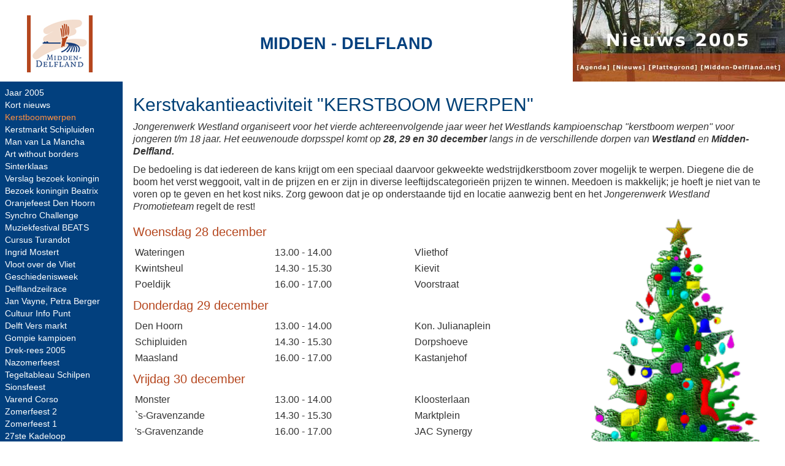

--- FILE ---
content_type: text/html
request_url: https://jaar2005.middendelfland.net/middendelfland/kerstboomwerpen.htm
body_size: 14105
content:
<!DOCTYPE html>
<html>
<head>
<meta charset="utf-8">
<meta name="description" content="Midden-Delfland in Beeld">
<meta name="author" content="Midden-Delfland in Beeld">
<title>Kerstvakantieactiviteit &quot;KERSTBOOM WERPEN&quot; - 28-30 december 2005</title>
<meta name="viewport" content="width=device-width, initial-scale=1.0">
<meta name="GENERATOR" content="Microsoft FrontPage 12.0">
<meta name="ProgId" content="FrontPage.Editor.Document">
<link rel="stylesheet" type="text/css" href="../css/mdmd.css">
<link rel="shortcut icon" href="/favicon.ico" type="image/x-icon">
<meta name="Microsoft Border" content="tlb, default">
</head>
<body><!--msnavigation--><table border="0" cellpadding="0" cellspacing="0" width="100%"><tr><td>
<div id="wrapper-top">
	<!-- start top -->
	<div id="wide-top">
		<table border="0" width="100%" cellspacing="0" cellpadding="0" height="133">
			<tr>
				<td width="200px">
					<a href="https://www.middendelfland.net/">
					<img class="logo_mdmd" border="0" alt="Mooi Dichtbij logo" src="../images/mdlogow.gif" width="107" height="103"></a>
				</td>
				<td align="left">
					<p class="tnavbanner header-text">
					MIDDEN&nbsp;- DELFLAND</p>
				</td>
				<td width="350" align="right">
					<map name="FPMap0_I1">
						<area href="https://agenda.middendelfland.net/agenda.php" alt="Link naar de agenda" target="_blank" shape="rect" coords="9, 103, 67, 120">
						<area href="https://www.middendelfland.net/nieuws.htm" alt="Link naar de nieuwpagina" shape="rect" coords="67, 103, 127, 120">
						<area href="https://kaart.middendelfland.net/kaart" alt="Link naar de cultuur- en recreatiekaart" shape="rect" coords="131, 103, 199, 121">
						<area href="https://www.middendelfland.net/" alt="Link naar de startpagina www.middendelfland.net" shape="rect" coords="203, 103, 334, 122">
					</map>
					<img class="thema" border="0" alt="Thema afbeelding" src="../images/thema1.jpg" usemap="#FPMap0_I1" width="346" height="133" alt="Links naar websites">
				</td>
			</tr>
		</table>
	</div>
	<div id="narrow-top">
		<table border="0" width="100%" cellspacing="0" cellpadding="0" height="70">
			<tr>
				<td width="100px">
					<a href="https://www.middendelfland.net/">
					<img class="logo_mdmd" border="0" alt="Mooi Dichtbij logo" src="../images/mdlogow.gif" width="63" height="61"></a>
				</td>
				<td align="left">
					<p class="tnavbanner header-text">
						MIDDEN&nbsp;- DELFLAND<br>IN BEELD</p>
				</td>
				<td width="1" align="right">
					<img class="logo_thema" border="0" alt="Thema afbeelding klein" src="../images/thema1k.jpg" width="136" height="70"></td>
			</tr>
		</table>
		<table border="0" width="100%" cellspacing="0" cellpadding="0">
			<tr height="5" class="celkop1">
				<td width="1">&nbsp;</td>
				<td width="100%" align="center">
					[<a href="https://www.middendelfland.net/">Start</a>] 
					[<a href="https://agenda.middendelfland.net/agenda.php">Agenda</a>] 
					[<a href="https://www.middendelfland.net/nieuws.htm">Nieuws</a>] 
					[<a href="https://kaart.middendelfland.net/kaart">Plattegrond</a>]</td>
				<td width="1" align="right"><p>&nbsp;</p></td>
			</tr>
		</table>
	</div>
</div>
<!-- end top -->
</td></tr><!--msnavigation--></table><!--msnavigation--><table dir="ltr" border="0" cellpadding="0" cellspacing="0" width="100%"><tr><td valign="top" width="1%">
<div id="wrapper-left">
	<!-- wrapper left -->
	<div id="sidebar-wrapper">
		<!-- sidebar-wrapper -->
		<table id="idlnav" class="lnav" border="0" width="200" cellspacing="1" cellpadding="1">
			<tr>
				<td class="top-height" width="200" height="133px">
					<a href="https://www.middendelfland.net/">
					<img class="logo_mdmdl" border="0" src="../images/mdlogow.gif" width="107" height="103"></a>
				</td>
			</tr>
			<tr>
				<td class="lnav1" width="198" height="300" valign="top">
					<table class="lnav" border="0" width="50%">
						<tr>
							<td class="lnav1" id="navigation" width="100%"><nobr><a href="http://jaar2005.middendelfland.net/" target="">Jaar&nbsp;2005</a></nobr><br> <nobr><a href="../diverse/kort.htm" target="">Kort&nbsp;nieuws</a></nobr><br> <nobr>Kerstboomwerpen</nobr><br> <nobr><a href="../schipluiden/kerstmarkt.htm" target="">Kerstmarkt&nbsp;Schipluiden</a></nobr><br> <nobr><a href="../dariofo/manvanlamancha.htm" target="">Man&nbsp;van&nbsp;La&nbsp;Mancha</a></nobr><br> <nobr><a href="../dariofo/artwithoutborders.htm" target="">Art&nbsp;without&nbsp;borders</a></nobr><br> <nobr><a href="sinterklaas.htm" target="">Sinterklaas</a></nobr><br> <nobr><a href="bezoekkoningin2.htm" target="">Verslag&nbsp;bezoek&nbsp;koningin</a></nobr><br> <nobr><a href="bezoekkoningin.htm" target="">Bezoek&nbsp;koningin&nbsp;Beatrix</a></nobr><br> <nobr><a href="../denhoorn/oranjefeest.htm" target="">Oranjefeest&nbsp;Den&nbsp;Hoorn</a></nobr><br> <nobr><a href="../denhoorn/synchrochallenge.htm" target="">Synchro&nbsp;Challenge</a></nobr><br> <nobr><a href="../dariofo/beats.htm" target="">Muziekfestival&nbsp;BEATS</a></nobr><br> <nobr><a href="cursusturandot.htm" target="">Cursus&nbsp;Turandot</a></nobr><br> <nobr><a href="../schipluiden/ingridmostert.htm" target="">Ingrid&nbsp;Mostert</a></nobr><br> <nobr><a href="../delft/vlootoverdevliet.htm" target="">Vloot&nbsp;over&nbsp;de&nbsp;Vliet</a></nobr><br> <nobr><a href="weekgeschiedenis.htm" target="">Geschiedenisweek</a></nobr><br> <nobr><a href="zeilrace.htm" target="">Delflandzeilrace</a></nobr><br> <nobr><a href="../maasland/bergervayne.htm" target="">Jan&nbsp;Vayne,&nbsp;Petra&nbsp;Berger</a></nobr><br> <nobr><a href="../denhoorn/cip.htm" target="">Cultuur&nbsp;Info&nbsp;Punt</a></nobr><br> <nobr><a href="../delft/delftvers.htm" target="">Delft&nbsp;Vers&nbsp;markt</a></nobr><br> <nobr><a href="../maasland/gompieteam.htm" target="">Gompie&nbsp;kampioen</a></nobr><br> <nobr><a href="drekrees.htm" target="">Drek-rees&nbsp;2005</a></nobr><br> <nobr><a href="../maasland/nazomerfeest.htm" target="">Nazomerfeest</a></nobr><br> <nobr><a href="../maasland/tegeltableau.htm" target="">Tegeltableau&nbsp;Schilpen</a></nobr><br> <nobr><a href="../denhoorn/sionsfeest.htm" target="">Sionsfeest</a></nobr><br> <nobr><a href="../varendcorso/varendcorso.htm" target="">Varend&nbsp;Corso</a></nobr><br> <nobr><a href="../zomerfeest/zomerfeest2.htm" target="">Zomerfeest&nbsp;2</a></nobr><br> <nobr><a href="../zomerfeest/zomerfeest.htm" target="">Zomerfeest&nbsp;1</a></nobr><br> <nobr><a href="../schipluiden/kadeloop.htm" target="">27ste&nbsp;Kadeloop</a></nobr><br> <nobr><a href="middendelflanddag.htm" target="">Midden-Delfland&nbsp;Dag</a></nobr><br> <nobr><a href="dariofo.htm" target="">Dario&nbsp;Fo</a></nobr><br> <nobr><a href="mddag.htm" target="">Midden-Delfland&nbsp;Dag</a></nobr><br> <nobr><a href="polanen2.htm" target="">Polanen&nbsp;international</a></nobr><br> <nobr><a href="../schipluiden/excursievlaardingen.htm" target="">Excursie&nbsp;Vlaardingen</a></nobr><br> <nobr><a href="../dariofo/zwartestenen.htm" target="">Zwarte&nbsp;Stenen</a></nobr><br> <nobr><a href="zwaluwen2knnv.htm" target="">Zwaluwen&nbsp;2004</a></nobr><br> <nobr><a href="koninginnedag.htm" target="">Koninginnedag</a></nobr><br> <nobr><a href="../denhoorn/maximas.htm" target="">De&nbsp;Maximas</a></nobr><br> <nobr><a href="../schipluiden/oorlogbevrijding.htm" target="">Oorlog&nbsp;en&nbsp;Bevrijding</a></nobr><br> <nobr><a href="bevrijding.htm" target="">60&nbsp;jaar&nbsp;bevrijding</a></nobr><br> <nobr><a href="bevrijdingoptocht1945.htm" target="">-&nbsp;Bevrijdingsoptocht</a></nobr><br> <nobr><a href="../maasland/theaterkassa.htm" target="">Theaterkassa</a></nobr><br> <nobr><a href="../maasland/polanen.htm" target="">Polanen&nbsp;Toen&nbsp;en&nbsp;Nu</a></nobr><br> <nobr><a href="../maasland/kunstoverbrugt.htm" target="">Kunst&nbsp;Overbrugt</a></nobr><br> <nobr><a href="halvemarathon.htm" target="">MD&nbsp;Halve&nbsp;Marathon</a></nobr><br> <nobr><a href="../schipluiden/lampionnenoptocht.htm" target="">Lampionnenoptocht</a></nobr><br> <nobr><a href="../a4/a4.htm" target="">Snelweg&nbsp;A4</a></nobr><br> <nobr><a href="knottenvlietlanden.htm" target="">Knotten&nbsp;Vlietlanden</a></nobr><br> <nobr><a href="../dariofo/dariofokort.htm" target="">Dario&nbsp;Fo</a></nobr> </td>
						</tr>
					</table>
				</td>
			</tr>
			<tr>
				<td class="lnav2">
					<p class="lnavmd">IN BEELD</p>
				</td>
			</tr>
		</table>
	</div>
<!-- sidebar-wrapper --></div>
<!-- wrapper left -->
<!-- end left -->
</td><td valign="top" width="24"></td><!--msnavigation--><td valign="top">
<!-- start main -->
<div id="wrapper"><!-- wrapper main -->
<!-- Page content -->
<div id="page-content-wrapper">
<!-- Keep all page content within the page-content inset div! -->
<a id="menu-toggle"><img src="../images/button-lijst.png"></a>
<div class="page-content inset img-responsive">
<div id="printSpecial">
<div class="row">
<div class="col-md-12">
<!-- page specific start -->
<table id="idmain" class="main" border="0" width="100%"><tr><td>
<h2>Kerstvakantieactiviteit &quot;KERSTBOOM WERPEN&quot;</h2>
<p><i>Jongerenwerk Westland organiseert voor het vierde
achtereenvolgende jaar weer het Westlands kampioenschap
&quot;kerstboom werpen&quot; voor jongeren t/m 18 jaar. Het
eeuwenoude dorpsspel komt op <b> 28, 29 en 30 december</b> langs in de
verschillende dorpen van <b> Westland</b> en <b> Midden-Delfland.</b> </i></p>
<p>De bedoeling is dat iedereen de kans krijgt om een speciaal
daarvoor gekweekte wedstrijdkerstboom zover mogelijk te werpen.
Diegene die de boom het verst weggooit, valt in de prijzen en er
zijn in diverse leeftijdscategorieën prijzen te winnen. Meedoen
is makkelijk; je hoeft je niet van te voren op te geven en het
kost niks. Zorg gewoon dat je op onderstaande tijd en locatie
aanwezig bent en het <i>Jongerenwerk Westland Promotieteam</i>
regelt de rest!</p>
<div class="row">
<div class="col-sm-8">
<h5>Woensdag 28 december</h5>
<table border="0" width="100%">
  <tr>
    <td width="33%">Wateringen </td>
    <td>13.00 - 14.00 </td>
    <td width="33%">Vliethof</td>
  </tr>
  <tr>
    <td width="33%">Kwintsheul </td>
    <td width="33%">14.30 - 15.30 </td>
    <td width="33%">Kievit</td>
  </tr>
  <tr>
    <td width="33%">Poeldijk </td>
    <td width="33%">16.00 - 17.00 </td>
    <td width="33%">Voorstraat</td>
  </tr>
</table>
<h5>Donderdag 29 december</h5>
<table border="0" width="100%">
  <tr>
    <td width="33%">Den Hoorn </td>
    <td width="33%">13.00 - 14.00 </td>
    <td width="33%">Kon. Julianaplein</td>
  </tr>
  <tr>
    <td width="33%">Schipluiden </td>
    <td width="33%">14.30 - 15.30 </td>
    <td width="33%">Dorpshoeve</td>
  </tr>
  <tr>
    <td width="33%">Maasland </td>
    <td width="33%">16.00 - 17.00 </td>
    <td width="33%">Kastanjehof</td>
  </tr>
</table>
<h5>Vrijdag 30 december</h5>
<table border="0" width="100%">
  <tr>
    <td width="33%">Monster </td>
    <td width="33%">13.00 - 14.00 </td>
    <td width="33%">Kloosterlaan</td>
  </tr>
  <tr>
    <td width="33%">`s-Gravenzande </td>
    <td width="33%">14.30 - 15.30 </td>
    <td width="33%">Marktplein</td>
  </tr>
  <tr>
    <td width="33%">'s-Gravenzande </td>
    <td width="33%">16.00 - 17.00 </td>
    <td width="33%">JAC Synergy</td>
  </tr>
</table>
</div>
<div class="col-sm-4">
<p><img src="kerstboomwerpen.gif"></p>
</div>
</div>
<p>Kijk voor meer info op onze website: <a href="http://www.jongerenwerk-westland.nl" target="_blank">www.jongerenwerk-westland.nl</a></p>
<p>Ook kun je hier in het nieuwe jaar de uitslag terug vinden.</p>
<p><font size="1">
<!--webbot bot="Timestamp" S-Type="EDITED" S-Format="%d %B %Y" startspan -->17 april 2024<!--webbot bot="Timestamp" i-checksum="28603" endspan --></font>
</td></tr></table>
<!-- page specific end -->
</div><!-- col-md-12 -->
</div><!-- row -->
</div><!-- printSpecial -->
</div><!-- page-content -->
</div><!-- page-content-wrapper-->
</div><!-- wrapper main -->
<!-- end main -->
<!--msnavigation--></td></tr><!--msnavigation--></table><!--msnavigation--><table border="0" cellpadding="0" cellspacing="0" width="100%"><tr><td>
<div id="wrapper-bottom">
	<!-- start bottom -->
	<!-- Page content -->
	<div id="page-content-wrapper">
		<!-- Keep all page content within the page-content inset div! -->
		<div class="page-content inset">
			<div class="row">
				<div class="col-md-12">
					<table style="width: 100%">
						<tr><td><p><div class="main" id="metadatafiles"></div></p></td></tr>
						<tr><td>
							<form method="get" action="https://www.google.com/search" target="_blank">
							<input type="text"   name="q" size="13" maxlength="255" value="" placeholder="Zoek binnen deze website" style="width:75%;"/>
							<input type="submit" value="Zoek" style="width:23%;float:right;"/>
							<input type="hidden"  name="sitesearch" value="middendelfland.net" checked />
							</form>
						</td></tr>
						<tr>
							<td class="main">©
							<a href="https://www.middendelfland.net/">
							Midden-Delfland.net</a> -
							<a href="https://www.middendelfland.net/colofon.htm">
							Colofon</a> </td>
						</tr>
					</table>
					<a href="#" class="scrollup">&nbsp;</a>
				</div>
			</div>
		</div>
		<div>
		</div>
		<!-- Bootstrap core JavaScript -->
		<!-- Placed at the end of the document so the pages load faster -->
		<script src="https://code.jquery.com/jquery.js"></script>
		<script src="../js/bootstrap.js"></script>
		<script language="JavaScript" type="text/javascript" src="https://stats.middendelfland.net/metadata.js"></script>
		<!-- MDMD scripts -->
		<script language="JavaScript" type="text/javascript" src="https://stats.middendelfland.net/counter.js"></script>
		<script language="JavaScript" type="text/javascript" src="https://www.middendelfland.net/js/scrolltotop.js"></script>
		<!-- Sidebar animation -->
		<script>
    $("#menu-toggle").click(function(e) {
        e.preventDefault();
        $("#wrapper").toggleClass("active");
        $("#wrapper-left").toggleClass("active");
        $("#wrapper-top").toggleClass("active");
        $("#wrapper-bottom").toggleClass("active");
    });
    </script>
		<script language="JavaScript">countpage();</script>
	</div>
</div>
</td></tr><!--msnavigation--></table></body>
</html>


--- FILE ---
content_type: text/html; charset=UTF-8
request_url: https://stats.middendelfland.net/meta/getMetaPage.php?page=http%3A%2F%2Fjaar2005.middendelfland.net%2Fmiddendelfland%2Fkerstboomwerpen.htm
body_size: 4503
content:
[["316","413","http:\/\/jaar2006.middendelfland.net\/dariofo\/kinderkoor.htm","2006","middendelfland","kinderen","kunst"],["342","520","http:\/\/jaar2006.middendelfland.net\/middendelfland\/sinterklaas.htm","2006","middendelfland","kinderen","feest"],["415","527","http:\/\/jaar2007.middendelfland.net\/middendelfland\/zomeractiviteiten.htm","2007","middendelfland","kinderen","info"],["1630","814","http:\/\/jaar2007.middendelfland.net\/middendelfland\/sinterklaas.htm","2007","middendelfland","kinderen","feest"],["2812","763","http:\/\/jaar2008.middendelfland.net\/middendelfland\/zomeractiviteiten.htm","2008","middendelfland","kinderen","info"],["2952","198","http:\/\/jaar2008.middendelfland.net\/middendelfland\/kindermonumentendag.htm","2008","middendelfland","kinderen","monument"],["3205","212","http:\/\/jaar2008.middendelfland.net\/middendelfland\/kinderboekenweek.htm","2008","middendelfland","kinderen","info"],["3365","444","http:\/\/jaar2008.middendelfland.net\/middendelfland\/sinterklaas.htm","2008","middendelfland","kinderen","feest"],["3442","448","http:\/\/jaar2008.middendelfland.net\/middendelfland\/winterefteling.htm","2008","middendelfland","kinderen","info"],["4340","233","http:\/\/jaar2009.middendelfland.net\/jeugd\/meidendag.htm","2009","middendelfland","kinderen","info"],["4539","310","http:\/\/jaar2009.middendelfland.net\/middendelfland\/kindermonumentendag.htm","2009","middendelfland","kinderen","monument"],["4852","332","http:\/\/jaar2009.middendelfland.net\/middendelfland\/sinterklaas.htm","2009","middendelfland","kinderen","feest"],["5003","207","http:\/\/jaar2010.middendelfland.net\/middendelfland\/nationalevoorleesdagen.htm","2010","middendelfland","kinderen","info"],["5557","109","http:\/\/jaar2010.middendelfland.net\/jeugd\/wkstraatvoetbal.htm","2010","middendelfland","kinderen","info"],["5573","135","http:\/\/jaar2010.middendelfland.net\/jeugd\/zomerprogramma.htm","2010","middendelfland","kinderen","info"],["5942","219","http:\/\/jaar2010.middendelfland.net\/middendelfland\/sinterklaas.htm","2010","middendelfland","kinderen","feest"],["6635","42","http:\/\/jaar2011albums.middendelfland.net\/Kindermonumentendag\/","2011","middendelfland","kinderen","monument"],["6699","175","http:\/\/jaar2011.middendelfland.net\/sinterklaas\/","2011","middendelfland","kinderen","feest"],["7020","784","http:\/\/jaar2012.middendelfland.net\/middendelfland\/historischekinderkleding.htm","2012","middendelfland","kinderen","info"],["7611","3799","http:\/\/jaar2012.middendelfland.net\/middendelfland\/klauterwoud.htm","2012","middendelfland","kinderen","spelen"],["8051","130","http:\/\/jaar2004.middendelfland.net\/middendelfland\/sinterklaas.htm","2004","middendelfland","kinderen","feest"],["8993","37","http:\/\/jaar2005.middendelfland.net\/middendelfland\/sinterklaas.htm","2005","middendelfland","kinderen","feest"],["9410","139","http:\/\/jaar2005.middendelfland.net\/middendelfland\/kerstboomwerpen.htm","2005","middendelfland","kinderen","info"],["9560","36","http:\/\/jaar2004.middendelfland.net\/middendelfland\/gidsen1.htm","2004","middendelfland","kinderen","info"],["9588","78","http:\/\/jaar2003.middendelfland.net\/middendelfland\/sinterklaas.htm","2003","middendelfland","kinderen","feest"],["9734","86","http:\/\/jaar2000.middendelfland.net\/sinterklaas\/sinterklaas.htm","2000","middendelfland","kinderen","feest"],["10362","120","http:\/\/jaar2016.middendelfland.net\/monumentendag\/kindermonumentendag.htm","2016","middendelfland","kinderen","monument"],["10501","416","http:\/\/jaar2014.middendelfland.net\/middendelfland\/kindermonumentendag.htm","2014","middendelfland","kinderen","monument"],["10799","297","http:\/\/jaar2014.middendelfland.net\/sinterklaas\/","2014","middendelfland","kinderen","feest"],["11800","153","http:\/\/jaar2017.middendelfland.net\/middendelfland\/kindermonumentendag.htm","2017","middendelfland","kinderen","monument"],["12065","7720","http:\/\/recreatie.middendelfland.net\/spelen.htm","0","middendelfland","kinderen","spelen"],["12151","88","http:\/\/jaar2018.middendelfland.net\/monumentendag\/kindermonumentendag.htm","2018","middendelfland","kinderen","monument"],["12525","91","http:\/\/jaar2019.middendelfland.net\/vockestaert\/boerzoekthulp.htm","2019","middendelfland","kinderen","boerderij"],["12592","238","http:\/\/jaar2020.middendelfland.net\/middendelfland\/fotowedstrijdjeugd.htm","2020","middendelfland","kinderen","kunst"],["15696","279","http:\/\/jaar2023.middendelfland.net\/middendelfland\/abtswoudsebosspeelnatuur.htm","2023","middendelfland","kinderen","spelen"]]

--- FILE ---
content_type: text/html; charset=UTF-8
request_url: https://stats.middendelfland.net/meta/getUrlInfo.php?url0=https%3A%2F%2Fjaar2009.middendelfland.net%2Fmiddendelfland%2Fkindermonumentendag.htm&url1=https%3A%2F%2Fjaar2008.middendelfland.net%2Fmiddendelfland%2Fsinterklaas.htm&url2=https%3A%2F%2Fjaar2014.middendelfland.net%2Fmiddendelfland%2Fkindermonumentendag.htm
body_size: 233
content:
[["(Kinder)Monumentendag in Midden-Delfland - 11 september 2009","https:\/\/jaar2009.middendelfland.net\/middendelfland\/openmonumentendag_thema.jpg"],["Sinterklaas is weer in Midden-Delfland - 15 november 2008","https:\/\/jaar2008.middendelfland.net\/middendelfland\/sinterklaas02.jpg"],["Kindermonumentendag","https:\/\/jaar2014.middendelfland.net\/middendelfland\/kindermonumentendag01.jpg"]]

--- FILE ---
content_type: text/css
request_url: https://jaar2005.middendelfland.net/css/mdmd.css
body_size: 6094
content:
/* Import bootstrap to start */
@import url("bootstrap.css");

/* MDMD specific styling */
.lnav0{
    background-color: rgb(153,204,255);
}
.lnav1{
	padding: 4px;
    color: rgb(255,143,64);
    background-color: rgb(2,64,126);
    font-weight: normal;
}
.lnav2{
    background-color: rgb(181,71,31);
    height: 135px;
}
.lnav3{
    background-color: rgb(255,255,255);
}
.lnavmd{
    color: white;
    font-size: 18pt;
    text-align: center;
}
.lnav{
    font-size: 100%;
    color: rgb(57,125,243);
    font-weight: bold;
}
a:visited{
    color: white;
    font-weight: normal;
    text-decoration: none;
}
.lnav a:link{
    color: white;
    font-weight: normal;
    text-decoration: none;
}
.lnav a:active{
    color: rgb(57,125,243);
    font-weight: normal;
    text-decoration: none;
}
.rnav a:hover{
    color: rgb(57,125,243);
    font-weight: normal;
    text-decoration: none;
}
.lnav a:hover{
    color: rgb(57,125,243);
    font-weight: normal;
    text-decoration: none;
}
.tnavbanner{
    font-size: 20pt;
    font-weight: bold;
    color: rgb(2,64,126);
}
.main{
	background-color: white;
	line-height: 130%;
}
.main a:link{
    color: rgb(0,64,118); 
    font-weight: normal;
    text-decoration: underline;
}
.main a:active{
    color: rgb(0,64,118); 
    font-weight: normal;
    text-decoration: underline;
}
.main a:visited{
    color: rgb(0,64,118); 
    font-weight: normal;
    text-decoration: underline;
}
.main a:hover{
    background-color: transparent;
    color: rgb(182,23,28);
    text-decoration: none;
    font-weight: normal;
}
.main table td{
  padding: 3px;
}
.buttons-flag{
  text-align:left;
  padding:1px;
  float: none;
}
.button-flag{
  float: left;
  padding: 1px;
}
div.scales{
  transition: 0.3s ease-out;
}
div.scaleOn{
  transform: scale(0.95,0.95);
  transition: 0.3s ease-out;
}
h1{
    color: white;
}
h2{
    color: rgb(0,64,118); 
}
h3{
    color: rgb(181,71,31); 
}
h4{
    color: rgb(0,64,118);
    font-size: 20px;
}
h5{
    color: rgb(181,71,31);
    font-size: 20px;
}
hr{
	
	color: #02407e;
	background-color: #02407e;
	height: 1px;
	width: 80%;
}
.celkop1
{
    background-color: rgb(181,69,24);
    background-color: rgb(2,64,126);
    color: white;
    text-align: left;
    font-size: 13px;
    font-weight: bold;
}
.celkop1 a:link
{
    color: white;
    font-weight: bold;
    text-decoration: none;
}
.celkop1 a:active
{
    color: white;
    font-weight: bold;
    text-decoration: none;
}
.celkop1 a:visited
{
    color: white;
    font-weight: bold;
    text-decoration: none;
}
.celkop1 a:hover
{
  /* Hover only works in IE. */
  background-color: transparent;
  color: red;
  font-weight: bold;
}
.scrollup {
  width:40px;
  height:40px;
  opacity:0.7;
  position:fixed;
  bottom:70px;
  right:30px;
  display:none;
  text-indent:-9999px;
  background: url(https://www.middendelfland.net/images/naarboven.png) no-repeat;
}
/* Simple-sidebar + Responsive styles */
#wrapper {
  padding-left: 180px;
  transition: all 0.4s ease 0s;
}
#wrapper-top {
  padding-left: 0px;
  transition: all 0.4s ease 0s;
  position: relative;
  z-index: 1002;
  background-color: white;
}
#wrapper-bottom {
  padding-left: 220px;
  transition: all 0.4s ease 0s;
}
#sidebar-wrapper {
  margin-left: -200px;
  left: 200px;
  width: 200px;
  background: #fff;
  position: fixed;
  height: 100%;
  overflow-y: auto;
  z-index: 1000;
  transition: all 0.4s ease 0s;
  /*top: 133px;*/
  top: 0;
}
#page-content-wrapper {
  width: 100%;
  position:relative;
}
.content-header {
  height: 40px;
  line-height: 40px;
}
.content-header h2 {
  margin: 0;
  margin-left: 20px;
  line-height: 40px;
  display: inline-block;
}
#menu-toggle {
  display: none;
}
#narrow-top{
	display: none;
}
.inset {
  padding-right: 20px;
}
#topbar{
  height:133px;
}
#topbar-item{
  float: right;
}
.logo_mdmdl{
  position:relative;
  top:5px;
  left:44px;
}
.logo_mdmd{
  position:relative;
  top:5px;
  left:44px;
}
.thema{
  position:relative;
  top:0px;
  right:0px;
}
.header-text{
  padding-top: 20px;
  text-align:center;
  font-size: 20pt;
  font-weight: bold;
  color: rgb(2,64,126);
}
.img-responsive img{
	width: 100%;
	height: auto;
	min-width: 100px;
}
.img-fixed{
  width: auto;
  height: auto;
}
.thema{
  z-index: 1002;
}
/* Style for YouTube responsive/full width */
/* Example YouTube html:
	<div class="container">
	<p><iframe src="https://www.youtube.com/embed/afYwP6-U6SI?rel=0" frameborder="0" allow="accelerometer; autoplay; encrypted-media; gyroscope; picture-in-picture" allowfullscreen class="video"></iframe></p>
	</div>
*/
.container {
    position: relative;
    width: 100%;
    height: 0;
    padding-bottom: 56.25%;
}
.video {
    position: absolute;
    top: 0;
    left: 0;
    width: 100%;
    height: 100%;
}
/* Smaller media settings */
@media (max-width:770px) {
#wide-top{
  display: none;
}
#narrow-top{
  display: inline;
  line-height: 0.9;
}
#topbar{
  height:100px;
}
#wrapper {
  padding-left: 0;
  margin-left: -20px;
}
#wrapper-top{
  padding-left: 0;
  margin-left: -20px;
}
#wrapper-left {
  padding-left: 0;
}
#wrapper-bottom {
  padding-left: 10px;
  margin-left: 0px;
}
#sidebar-wrapper {
  left: 0;
}
.lnav .top-height{	
	height:92px;
}
#wrapper.active {
  position: relative;
  left: 200px; 
}
#wrapper-left.active {
  position: relative;
  left: 200px; 
}
#wrapper-bottom.active {
  position: relative;
  left: 200px; 
}
#wrapper-left.active #sidebar-wrapper {
  left: 200px;
  width: 200px;
  transition: all 0.4s ease 0s;
}
#wrapper-left.active .logo_mdmdl{
  display: none
}
#menu-toggle {
  display: inline-block;
}
.inset {
  padding-right: 20px;
}
.lnavmd{
    font-size: 14pt;
}
.header-text{
    font-size: 14pt;
}
h3{
	font-size: 14pt;
}
h2{
	font-size: 14pt;
}
.logo_mdmd{
  top: 0px;
  left: 30px;
}
/* end media 767 */
}

@media (max-width:520px) {
.lnavmd{
    font-size: 10pt;
}
.header-text{
    font-size: 10pt;
}
}
@media (min-width:520px) {
.main{
	font-size:16px;
}
}
@media (min-width:1500px) {
.main{
	font-size:20px;
}
.lnav{
	font-size:120%;
}
#sidebar-wrapper {
  left: 300px;
  width: 300px;
}
#sidebar-wrapper{
	margin-left:-300px;
}
#idlnav{
	width:300px;
}
#wrapper-bottom{
    padding-left: 320px;
}

#wrapper{
    padding-left: 280px;
}

}




--- FILE ---
content_type: text/javascript
request_url: https://stats.middendelfland.net/counter.js
body_size: 896
content:
function countpage() {
  var url=window.location.href;
  var referrer=document.referrer;
  var start=url.substring(0,4);
  if (start == "http" ) {
    document.write("<IMG WIDTH=1 HEIGHT=1   SRC='https://stats.middendelfland.net/counter/counter.php?page="+url+"&referrer="+referrer+"'>")
  }
}
function counturl(url) {
//  var url=window.location.href;
  var referrer=document.referrer;
  var start=url.substring(0,4);
  if (start == "http" ) {
    document.write("<IMG WIDTH=1 HEIGHT=1   SRC='https://stats.middendelfland.net/counter/counter.php?page="+url+"&referrer="+referrer+"'>")
  }
}
// New Google analyics
  (function() {
    var gb = document.createElement('script'); gb.type = 'text/javascript'; gb.async = true;
    gb.src = 'https://www.googletagmanager.com/gtag/js?id=G-E4CVZZTVSV';
    var s = document.getElementsByTagName('script')[0]; s.parentNode.insertBefore(gb, s);
  })();
  window.dataLayer = window.dataLayer || [];
  function gtag(){dataLayer.push(arguments);}
  gtag('js', new Date());
  gtag('config', 'G-E4CVZZTVSV');